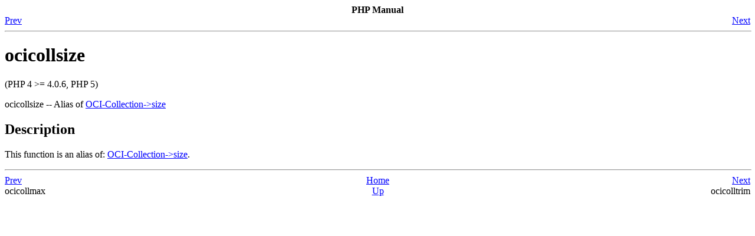

--- FILE ---
content_type: text/html
request_url: https://www.juliano.com.br/artigos/php/function.ocicollsize.html
body_size: 643
content:
<!DOCTYPE HTML PUBLIC "-//W3C//DTD HTML 4.01 Transitional//EN">
<HTML
><HEAD
><TITLE
>ocicollsize</TITLE
><META
NAME="GENERATOR"
CONTENT="Modular DocBook HTML Stylesheet Version 1.7"><LINK
REL="HOME"
TITLE="PHP Manual"
HREF="index.html"><LINK
REL="UP"
TITLE="Oracle functions"
HREF="ref.oci8.html"><LINK
REL="PREVIOUS"
TITLE="ocicollmax"
HREF="function.ocicollmax.html"><LINK
REL="NEXT"
TITLE="ocicolltrim"
HREF="function.ocicolltrim.html"><META
HTTP-EQUIV="Content-type"
CONTENT="text/html; charset=UTF-8"></HEAD
><BODY
CLASS="refentry"
BGCOLOR="#FFFFFF"
TEXT="#000000"
LINK="#0000FF"
VLINK="#840084"
ALINK="#0000FF"
><!--#include virtual="/adsense/header.html" --><DIV
CLASS="NAVHEADER"
><TABLE
SUMMARY="Header navigation table"
WIDTH="100%"
BORDER="0"
CELLPADDING="0"
CELLSPACING="0"
><TR
><TH
COLSPAN="3"
ALIGN="center"
>PHP Manual</TH
></TR
><TR
><TD
WIDTH="10%"
ALIGN="left"
VALIGN="bottom"
><A
HREF="function.ocicollmax.html"
ACCESSKEY="P"
>Prev</A
></TD
><TD
WIDTH="80%"
ALIGN="center"
VALIGN="bottom"
></TD
><TD
WIDTH="10%"
ALIGN="right"
VALIGN="bottom"
><A
HREF="function.ocicolltrim.html"
ACCESSKEY="N"
>Next</A
></TD
></TR
></TABLE
><HR
ALIGN="LEFT"
WIDTH="100%"></DIV
><H1
><A
NAME="function.ocicollsize"
></A
>ocicollsize</H1
><DIV
CLASS="refnamediv"
><A
NAME="AEN121280"
></A
><P
>    (PHP 4 &#62;= 4.0.6, PHP 5)</P
>ocicollsize&nbsp;--&nbsp;Alias of <A
HREF="function.oci-collection-size.html"
>OCI-Collection-&#62;size</A
></DIV
><DIV
CLASS="refsect1"
><A
NAME="AEN121284"
></A
><H2
>Description</H2
><P
>&#13;   This function is an alias of: 
   <A
HREF="function.oci-collection-size.html"
>OCI-Collection-&#62;size</A
>.
  </P
></DIV
><DIV
CLASS="NAVFOOTER"
><HR
ALIGN="LEFT"
WIDTH="100%"><TABLE
SUMMARY="Footer navigation table"
WIDTH="100%"
BORDER="0"
CELLPADDING="0"
CELLSPACING="0"
><TR
><TD
WIDTH="33%"
ALIGN="left"
VALIGN="top"
><A
HREF="function.ocicollmax.html"
ACCESSKEY="P"
>Prev</A
></TD
><TD
WIDTH="34%"
ALIGN="center"
VALIGN="top"
><A
HREF="index.html"
ACCESSKEY="H"
>Home</A
></TD
><TD
WIDTH="33%"
ALIGN="right"
VALIGN="top"
><A
HREF="function.ocicolltrim.html"
ACCESSKEY="N"
>Next</A
></TD
></TR
><TR
><TD
WIDTH="33%"
ALIGN="left"
VALIGN="top"
>ocicollmax</TD
><TD
WIDTH="34%"
ALIGN="center"
VALIGN="top"
><A
HREF="ref.oci8.html"
ACCESSKEY="U"
>Up</A
></TD
><TD
WIDTH="33%"
ALIGN="right"
VALIGN="top"
>ocicolltrim</TD
></TR
></TABLE
></DIV
></BODY
><!--#include virtual="/adsense/footer.html" --></HTML
>
